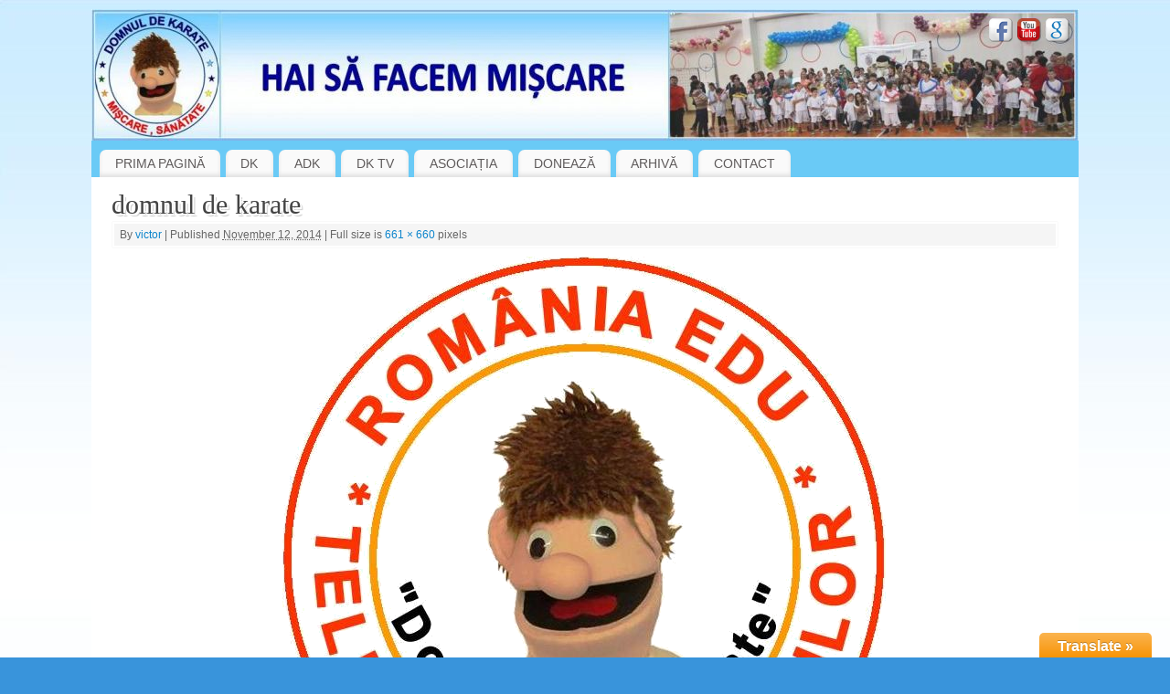

--- FILE ---
content_type: text/html; charset=UTF-8
request_url: https://domnuldekarate.ro/domnul-de-karate/
body_size: 6661
content:
<!DOCTYPE html>
<html lang="en-US">
<head>
<meta http-equiv="Content-Type" content="text/html; charset=UTF-8" />
<link rel="profile" href="http://gmpg.org/xfn/11" />
<link rel="pingback" href="https://domnuldekarate.ro/xmlrpc.php" />
<title>domnul de karate</title>
<link rel="alternate" type="application/rss+xml" title=" &raquo; Feed" href="https://domnuldekarate.ro/feed/" />
<link rel="alternate" type="application/rss+xml" title=" &raquo; Comments Feed" href="https://domnuldekarate.ro/comments/feed/" />
<link rel="alternate" type="application/rss+xml" title=" &raquo; domnul de karate Comments Feed" href="https://domnuldekarate.ro/feed/?attachment_id=4" />
		<script type="text/javascript">
			window._wpemojiSettings = {"baseUrl":"https:\/\/s.w.org\/images\/core\/emoji\/72x72\/","ext":".png","source":{"concatemoji":"https:\/\/domnuldekarate.ro\/wp-includes\/js\/wp-emoji-release.min.js?ver=4.5.33"}};
			!function(e,o,t){var a,n,r;function i(e){var t=o.createElement("script");t.src=e,t.type="text/javascript",o.getElementsByTagName("head")[0].appendChild(t)}for(r=Array("simple","flag","unicode8","diversity"),t.supports={everything:!0,everythingExceptFlag:!0},n=0;n<r.length;n++)t.supports[r[n]]=function(e){var t,a,n=o.createElement("canvas"),r=n.getContext&&n.getContext("2d"),i=String.fromCharCode;if(!r||!r.fillText)return!1;switch(r.textBaseline="top",r.font="600 32px Arial",e){case"flag":return r.fillText(i(55356,56806,55356,56826),0,0),3e3<n.toDataURL().length;case"diversity":return r.fillText(i(55356,57221),0,0),a=(t=r.getImageData(16,16,1,1).data)[0]+","+t[1]+","+t[2]+","+t[3],r.fillText(i(55356,57221,55356,57343),0,0),a!=(t=r.getImageData(16,16,1,1).data)[0]+","+t[1]+","+t[2]+","+t[3];case"simple":return r.fillText(i(55357,56835),0,0),0!==r.getImageData(16,16,1,1).data[0];case"unicode8":return r.fillText(i(55356,57135),0,0),0!==r.getImageData(16,16,1,1).data[0]}return!1}(r[n]),t.supports.everything=t.supports.everything&&t.supports[r[n]],"flag"!==r[n]&&(t.supports.everythingExceptFlag=t.supports.everythingExceptFlag&&t.supports[r[n]]);t.supports.everythingExceptFlag=t.supports.everythingExceptFlag&&!t.supports.flag,t.DOMReady=!1,t.readyCallback=function(){t.DOMReady=!0},t.supports.everything||(a=function(){t.readyCallback()},o.addEventListener?(o.addEventListener("DOMContentLoaded",a,!1),e.addEventListener("load",a,!1)):(e.attachEvent("onload",a),o.attachEvent("onreadystatechange",function(){"complete"===o.readyState&&t.readyCallback()})),(a=t.source||{}).concatemoji?i(a.concatemoji):a.wpemoji&&a.twemoji&&(i(a.twemoji),i(a.wpemoji)))}(window,document,window._wpemojiSettings);
		</script>
		<style type="text/css">
img.wp-smiley,
img.emoji {
	display: inline !important;
	border: none !important;
	box-shadow: none !important;
	height: 1em !important;
	width: 1em !important;
	margin: 0 .07em !important;
	vertical-align: -0.1em !important;
	background: none !important;
	padding: 0 !important;
}
</style>
<link rel='stylesheet' id='toolbar.css-css'  href='https://domnuldekarate.ro/wp-content/plugins/google-language-translator/css/toolbar.css?ver=4.5.33' type='text/css' media='all' />
<link rel='stylesheet' id='style.css-css'  href='https://domnuldekarate.ro/wp-content/plugins/google-language-translator/css/style.css?ver=4.5.33' type='text/css' media='all' />
<link rel='stylesheet' id='jqueri_ui-css'  href='https://domnuldekarate.ro/wp-content/plugins/player/js/jquery-ui.css?ver=4.5.33' type='text/css' media='all' />
<link rel='stylesheet' id='mantras-css'  href='https://domnuldekarate.ro/wp-content/themes/mantra/style.css?ver=2.5.0' type='text/css' media='all' />
<script type='text/javascript' src='https://domnuldekarate.ro/wp-includes/js/jquery/jquery.js?ver=1.12.4'></script>
<script type='text/javascript' src='https://domnuldekarate.ro/wp-includes/js/jquery/jquery-migrate.min.js?ver=1.4.1'></script>
<script type='text/javascript' src='https://domnuldekarate.ro/wp-content/plugins/google-language-translator/js/flags.js?ver=4.5.33'></script>
<script type='text/javascript' src='https://domnuldekarate.ro/wp-content/plugins/google-language-translator/js/toolbar.js?ver=4.5.33'></script>
<script type='text/javascript' src='https://domnuldekarate.ro/wp-content/plugins/google-language-translator/js/load-toolbar.js?ver=4.5.33'></script>
<script type='text/javascript' src='https://domnuldekarate.ro/wp-content/plugins/player/js/jquery-ui.min.js?ver=4.5.33'></script>
<script type='text/javascript' src='https://domnuldekarate.ro/wp-content/plugins/player/js/jquery.transit.js?ver=4.5.33'></script>
<script type='text/javascript' src='https://domnuldekarate.ro/wp-content/plugins/player/js/flash_detect.js?ver=4.5.33'></script>
<script type='text/javascript' src='https://domnuldekarate.ro/wp-content/plugins/wonderplugin-video-embed/engine/wonderpluginvideoembed.js?ver=1.5'></script>
<script type='text/javascript' src='https://domnuldekarate.ro/wp-content/themes/mantra/js/frontend.js?ver=2.5.0'></script>
<link rel='https://api.w.org/' href='https://domnuldekarate.ro/wp-json/' />
<link rel="EditURI" type="application/rsd+xml" title="RSD" href="https://domnuldekarate.ro/xmlrpc.php?rsd" />
<link rel="wlwmanifest" type="application/wlwmanifest+xml" href="https://domnuldekarate.ro/wp-includes/wlwmanifest.xml" /> 
<meta name="generator" content="WordPress 4.5.33" />
<link rel='shortlink' href='https://domnuldekarate.ro/?p=4' />
<link rel="alternate" type="application/json+oembed" href="https://domnuldekarate.ro/wp-json/oembed/1.0/embed?url=https%3A%2F%2Fdomnuldekarate.ro%2Fdomnul-de-karate%2F" />
<link rel="alternate" type="text/xml+oembed" href="https://domnuldekarate.ro/wp-json/oembed/1.0/embed?url=https%3A%2F%2Fdomnuldekarate.ro%2Fdomnul-de-karate%2F&#038;format=xml" />
<style type="text/css">p.hello { font-size:12px; color:darkgray; }#google_language_translator, #flags { text-align:left; }#google_language_translator { clear:both; }#flags { width:165px; }#flags a { display:inline-block; margin-right:2px; }.goog-tooltip {display: none !important;}.goog-tooltip:hover {display: none !important;}.goog-text-highlight {background-color: transparent !important; border: none !important; box-shadow: none !important;}#google_language_translator { width:auto !important; }.goog-te-banner-frame{visibility:hidden !important;}body { top:0px !important;}</style><!-- <meta name="NextGEN" version="2.1.43" /> -->
 <style type="text/css"> #wrapper, #access, #colophon, #branding, #main { width:1080px ;} #content { width:790px;} #primary,#secondary {width:230px;}#content, #content p, #content ul, #content ol, #content input, #content select, #content textarea{ font-size:14px; } * , .widget-title {font-family:Segoe UI, Arial, sans-serif ; } #content h1.entry-title a, #content h2.entry-title a, #content h1.entry-title , #content h2.entry-title {font-family:Georgia, Times New Roman, Times, serif ; } .widget-area * {font-family:Helvetica, sans-serif ; } .entry-content h1, .entry-content h2, .entry-content h3, .entry-content h4, .entry-content h5, .entry-content h6 {font-family:Georgia, Times New Roman, Times, serif ; } .nocomments, .nocomments2 {display:none;} #header-container > div { margin-top:20px;} #header-container > div { margin-left:20px;} body { background-color:#3994db !important ;} #header { background-color:#6acaf6 ;} #footer { background-color:#222222 ;} #footer2 { background-color:#171717 ;} #site-title span a { color:#0D85CC ;} #site-description { color:#f33b2b ;} #content, #content p, #content ul, #content ol { color:#333333 ;} .widget-area a:link, .widget-area a:visited, a:link, a:visited ,#searchform #s:hover , #container #s:hover, #access a:hover, #wp-calendar tbody td a , #site-info a ,#site-copyright a, #access li:hover > a, #access ul ul :hover > a { color:#0D85CC;} a:hover, .entry-meta a:hover, .entry-utility a:hover , .widget-area a:hover { color:#12a7ff ;} #content .entry-title a, #content .entry-title, #content h1, #content h2, #content h3, #content h4, #content h5, #content h6{ color:#444444 ;} #content .entry-title a:hover { color:#000000 ;} .widget-title,#footer-widget-area .widget-title { background-color:#444444 ;} .widget-title { color:#2EA5FD ;} #footer-widget-area .widget-title { color:#0C85CD ; ;} #footer-widget-area a { color:#666666 ;} #footer-widget-area a:hover { color:#f33b2b ;} #content p, .entry-content ul, .entry-summary ul , .entry-content ol, .entry-summary ol { margin-bottom:1.5em;} .entry-meta .entry-time {display:none;} #branding { height:144px ;} </style> 
<meta name="viewport" content="width=device-width, user-scalable=no, initial-scale=1.0, minimum-scale=1.0, maximum-scale=1.0"><style>/* Mantra Custom CSS */</style>

<!--[if lte IE 8]>
<style type="text/css" media="screen">
 #access ul  li,
.edit-link a ,
 #footer-widget-area .widget-title, .entry-meta,.entry-meta .comments-link,
.short-button-light, .short-button-dark ,.short-button-color ,blockquote  {
     position:relative;
     behavior: url(https://domnuldekarate.ro/wp-content/themes/mantra/js/PIE/PIE.php);
   }

#access ul ul {
-pie-box-shadow:0px 5px 5px #999;
}
   
#access  ul  li.current_page_item,  #access ul li.current-menu-item ,
#access ul  li ,#access ul ul ,#access ul ul li, .commentlist li.comment	,.commentlist .avatar,
 .nivo-caption, .theme-default .nivoSlider {
     behavior: url(https://domnuldekarate.ro/wp-content/themes/mantra/js/PIE/PIE.php);
   }
</style>
<![endif]-->
<style type="text/css" id="custom-background-css">
body.custom-background { background-color: #a8dfea; background-image: url('https://domnuldekarate.ro/wp-content/uploads/Asociația-CSAM-Olimpic-3.jpg'); background-repeat: repeat; background-position: top left; background-attachment: scroll; }
</style>
<!--[if lt IE 9]>
<script>
document.createElement('header');
document.createElement('nav');
document.createElement('section');
document.createElement('article');
document.createElement('aside');
document.createElement('footer');
document.createElement('hgroup');
</script>
<![endif]-->
<script type="text/javascript">
function makeDoubleDelegate(function1, function2) {
// concatenate functions
    return function() { if (function1) function1(); if (function2) function2(); }
}

function mantra_onload() {


     // Add responsive videos
     if (jQuery(window).width() < 800) jQuery(".entry-content").fitVids();
}; // mantra_onload


jQuery(document).ready(function(){
     // Add custom borders to images
     jQuery("img.alignnone, img.alignleft, img.aligncenter,  img.alignright").addClass("imageSeven");

	// Add select navigation to small screens
     jQuery("#access > .menu > ul").tinyNav({
          	header: ' = Menu = '
			});
});

// make sure not to lose previous onload events
window.onload = makeDoubleDelegate(window.onload, mantra_onload );
</script>
</head>
<body class="attachment single single-attachment postid-4 attachmentid-4 attachment-png custom-background">

<div id="toTop"> </div>
<div id="wrapper" class="hfeed">


<header id="header">

		<div id="masthead">

			<div id="branding" role="banner" >

				<img id="bg_image" alt="" title="" src="https://domnuldekarate.ro/wp-content/uploads/cropped-BANER-2020.jpg"  />
	<div id="header-container">


<div><div id="site-title"><span> <a href="https://domnuldekarate.ro/" title="" rel="home"></a> </span></div><div id="site-description" ></div></div><div class="socials" id="sheader">
			<a target="_blank" rel="nofollow" href="https://www.facebook.com/domnuldekarate" class="socialicons social-Facebook" title="Facebook"><img alt="Facebook" src="https://domnuldekarate.ro/wp-content/themes/mantra/images/socials/Facebook.png" /></a>
			<a target="_blank" rel="nofollow" href="https://www.youtube.com/channel/UCK1mdUzG7YJLp-D-puoSazg/feed" class="socialicons social-YouTube" title="YouTube"><img alt="YouTube" src="https://domnuldekarate.ro/wp-content/themes/mantra/images/socials/YouTube.png" /></a>
			<a target="_blank" rel="nofollow" href="https://translate.google.com/" class="socialicons social-Google" title="Google"><img alt="Google" src="https://domnuldekarate.ro/wp-content/themes/mantra/images/socials/Google.png" /></a></div></div>				<div style="clear:both;"></div>

			</div><!-- #branding -->

			<nav id="access" class="jssafe" role="navigation">

				<div class="skip-link screen-reader-text"><a href="#content" title="Skip to content">Skip to content</a></div>
<div class="menu"><ul id="prime_nav" class="menu"><li id="menu-item-60" class="menu-item menu-item-type-custom menu-item-object-custom menu-item-home menu-item-60"><a href="http://domnuldekarate.ro/">PRIMA PAGINĂ</a></li>
<li id="menu-item-8571" class="menu-item menu-item-type-post_type menu-item-object-page menu-item-8571"><a href="https://domnuldekarate.ro/cine-este-domnul-de-karate/">DK</a></li>
<li id="menu-item-8209" class="menu-item menu-item-type-post_type menu-item-object-page menu-item-8209"><a href="https://domnuldekarate.ro/academia-online/academia-domnul-de-karate/">ADK</a></li>
<li id="menu-item-6710" class="menu-item menu-item-type-post_type menu-item-object-page menu-item-6710"><a href="https://domnuldekarate.ro/canal-online/domnul-de-karate-tv/">DK TV</a></li>
<li id="menu-item-8548" class="menu-item menu-item-type-post_type menu-item-object-page menu-item-8548"><a href="https://domnuldekarate.ro/asociatia-c-s-a-m-olimpic/">ASOCIAȚIA</a></li>
<li id="menu-item-8551" class="menu-item menu-item-type-post_type menu-item-object-page menu-item-8551"><a href="https://domnuldekarate.ro/doneaza-pentru-dezvoltarea-proiectelor/">DONEAZĂ</a></li>
<li id="menu-item-4691" class="menu-item menu-item-type-post_type menu-item-object-page menu-item-has-children menu-item-4691"><a href="https://domnuldekarate.ro/arhiva/">ARHIVĂ</a>
<ul class="sub-menu">
	<li id="menu-item-4494" class="menu-item menu-item-type-post_type menu-item-object-page menu-item-4494"><a href="https://domnuldekarate.ro/activitati/">ACTIVITĂȚI</a></li>
	<li id="menu-item-3601" class="menu-item menu-item-type-post_type menu-item-object-page menu-item-3601"><a href="https://domnuldekarate.ro/comunitate/">COMUNITATE</a></li>
	<li id="menu-item-4957" class="menu-item menu-item-type-post_type menu-item-object-page menu-item-4957"><a href="https://domnuldekarate.ro/club/">CLUB</a></li>
</ul>
</li>
<li id="menu-item-69" class="menu-item menu-item-type-post_type menu-item-object-page menu-item-69"><a href="https://domnuldekarate.ro/contact/">CONTACT</a></li>
</ul></div>
			</nav><!-- #access -->

		</div><!-- #masthead -->

	<div style="clear:both;"> </div>

</header><!-- #header -->
<div id="main">
	<div  id="forbottom" >
		
		<div style="clear:both;"> </div>
		
									
		<section id="container" class="single-attachment">
			<div id="content" role="main">


				
				<div id="post-4" class="post-4 attachment type-attachment status-inherit hentry">
					<h2 class="entry-title">domnul de karate</h2>

					<div class="entry-meta">
						<span class="meta-prep meta-prep-author">By</span> <span class="author vcard"><a class="url fn n" href="https://domnuldekarate.ro/blog/author/victor/" title="View all posts by victor">victor</a></span>						<span class="meta-sep">|</span>
						<span class="meta-prep meta-prep-entry-date">Published</span> <span class="entry-date"><abbr class="published" title="05:14">November 12, 2014</abbr></span> <span class="meta-sep">|</span> Full size is <a href="https://domnuldekarate.ro/wp-content/uploads/domnul-de-karate.png" title="Link to full-size image">661 &times; 660</a> pixels											</div><!-- .entry-meta -->

					<div class="entry-content">
						<div class="entry-attachment">
						<p class="attachment"><a href="https://domnuldekarate.ro/cropped-domnul-de-karate-png/" title="domnul de karate" rel="attachment"><img width="661" height="660" src="https://domnuldekarate.ro/wp-content/uploads/domnul-de-karate.png" class="attachment-900x9999 size-900x9999" alt="domnul de karate" srcset="https://domnuldekarate.ro/wp-content/uploads/domnul-de-karate.png 661w, https://domnuldekarate.ro/wp-content/uploads/domnul-de-karate-150x150.png 150w, https://domnuldekarate.ro/wp-content/uploads/domnul-de-karate-300x300.png 300w" sizes="(max-width: 661px) 100vw, 661px" /></a></p>

						<div id="nav-below" class="navigation">
							<div class="nav-previous">&laquo; </div>
							<div class="nav-next"><a href='https://domnuldekarate.ro/cropped-domnul-de-karate-png/'>cropped-domnul-de-karate.png</a> &raquo;</div>
						</div><!-- #nav-below -->
						</div><!-- .entry-attachment -->
						<div class="entry-caption"></div>


					</div><!-- .entry-content -->

					<div class="entry-utility">
						<span class="bl_bookmark">Bookmark the  <a href="https://domnuldekarate.ro/domnul-de-karate/" title="Permalink to domnul de karate" rel="bookmark">permalink</a>. </span>											</div><!-- .entry-utility -->
				</div><!-- #post-## -->


			<div id="comments">



				<div id="respond" class="comment-respond">
			<h3 id="reply-title" class="comment-reply-title">Leave a Reply <small><a rel="nofollow" id="cancel-comment-reply-link" href="/domnul-de-karate/#respond" style="display:none;">Cancel reply</a></small></h3>				<form action="https://domnuldekarate.ro/wp-comments-post.php" method="post" id="commentform" class="comment-form">
					<p class="comment-notes"><span id="email-notes">Your email address will not be published.</span> Required fields are marked <span class="required">*</span></p><p class="comment-form-comment"><label for="comment">Comment</label> <textarea id="comment" name="comment" cols="45" rows="8" maxlength="65525" aria-required="true" required="required"></textarea></p><p class="comment-form-author"><label for="author">Name <span class="required">*</span></label> <input id="author" name="author" type="text" value="" size="30" maxlength="245" aria-required='true' required='required' /></p>
<p class="comment-form-email"><label for="email">Email <span class="required">*</span></label> <input id="email" name="email" type="text" value="" size="30" maxlength="100" aria-describedby="email-notes" aria-required='true' required='required' /></p>
<p class="comment-form-url"><label for="url">Website</label> <input id="url" name="url" type="text" value="" size="30" maxlength="200" /></p>
<p class="form-submit"><input name="submit" type="submit" id="submit" class="submit" value="Post Comment" /> <input type='hidden' name='comment_post_ID' value='4' id='comment_post_ID' />
<input type='hidden' name='comment_parent' id='comment_parent' value='0' />
</p>				</form>
					</div><!-- #respond -->
		
</div><!-- #comments -->


			</div><!-- #content -->
		</section><!-- #container -->

	<div style="clear:both;"></div>

	</div> <!-- #forbottom -->
	</div><!-- #main -->


	<footer id="footer" role="contentinfo">
		<div id="colophon">
		
			

			<div id="footer-widget-area"  role="complementary"  class="footerfour" >

				<div id="first" class="widget-area">
					<ul class="xoxo">
						<li id="widget_sp_image-2" class="widget-container widget_sp_image"><a href="http://domnuldekarate.ro/comunitate/" id="" target="_self" class="widget_sp_image-image-link" title="" rel=""><img width="300" height="172" alt="" class="attachment-medium" style="max-width: 100%;" src="https://domnuldekarate.ro/wp-content/uploads/SUNT-COPIL-300x172.jpg" /></a></li>					</ul>
				</div><!-- #first .widget-area -->

				<div id="second" class="widget-area">
					<ul class="xoxo">
						<li id="widget_sp_image-4" class="widget-container widget_sp_image"><a href="http://domnuldekarate.ro/comunitate/" id="" target="_self" class="widget_sp_image-image-link" title="" rel=""><img width="300" height="172" alt="" class="attachment-medium" style="max-width: 100%;" src="https://domnuldekarate.ro/wp-content/uploads/SUNT-TÂNĂR-300x172.jpg" /></a></li>					</ul>
				</div><!-- #second .widget-area -->

				<div id="third" class="widget-area">
					<ul class="xoxo">
						<li id="widget_sp_image-5" class="widget-container widget_sp_image"><a href="http://domnuldekarate.ro/comunitate/" id="" target="_self" class="widget_sp_image-image-link" title="" rel=""><img width="300" height="173" alt="" class="attachment-medium" style="max-width: 100%;" src="https://domnuldekarate.ro/wp-content/uploads/SUNT-PĂRINTE-300x173.jpg" /></a></li>					</ul>
				</div><!-- #third .widget-area -->

				<div id="fourth" class="widget-area">
					<ul class="xoxo">
						<li id="widget_sp_image-9" class="widget-container widget_sp_image"><a href="http://domnuldekarate.ro/comunitate/" id="" target="_self" class="widget_sp_image-image-link" title="" rel=""><img width="300" height="171" alt="" class="attachment-medium" style="max-width: 100%;" src="https://domnuldekarate.ro/wp-content/uploads/SUNT-CETĂȚEAN-300x171.jpg" /></a></li>					</ul>
				</div><!-- #fourth .widget-area -->
			</div><!-- #footer-widget-area -->
			
		</div><!-- #colophon -->

		<div id="footer2">
		
				<div style="text-align:center;clear:both;padding-top:4px;" >
		<a href="https://domnuldekarate.ro/" title="" rel="home">
			</a> | Powered by <a target="_blank" href="http://www.cryoutcreations.eu" title="Mantra Theme by Cryout Creations">Mantra</a> &amp; <a target="_blank" href="http://wordpress.org/"
			title="Semantic Personal Publishing Platform">  WordPress.		</a>
	</div><!-- #site-info -->
<div class="socials" id="sfooter">
			<a target="_blank" rel="nofollow" href="https://www.facebook.com/domnuldekarate" class="socialicons social-Facebook" title="Facebook"><img alt="Facebook" src="https://domnuldekarate.ro/wp-content/themes/mantra/images/socials/Facebook.png" /></a>
			<a target="_blank" rel="nofollow" href="https://www.youtube.com/channel/UCK1mdUzG7YJLp-D-puoSazg/feed" class="socialicons social-YouTube" title="YouTube"><img alt="YouTube" src="https://domnuldekarate.ro/wp-content/themes/mantra/images/socials/YouTube.png" /></a>
			<a target="_blank" rel="nofollow" href="https://translate.google.com/" class="socialicons social-Google" title="Google"><img alt="Google" src="https://domnuldekarate.ro/wp-content/themes/mantra/images/socials/Google.png" /></a></div>			
		</div><!-- #footer2 -->

	</footer><!-- #footer -->

</div><!-- #wrapper -->

<!-- ngg_resource_manager_marker -->    <script>jQuery(document).ready(function(a){a("a.nturl").on("click",function(){function l(){doGoogleLanguageTranslator(default_lang+"|"+default_lang)}function n(){doGoogleLanguageTranslator(default_lang+"|"+lang_prefix)}default_lang="ro",lang_prefix=a(this).attr("class").split(" ")[2],lang_prefix==default_lang?l():n()}),a("a.flag").on("click",function(){function l(){doGoogleLanguageTranslator(default_lang+"|"+default_lang)}function n(){doGoogleLanguageTranslator(default_lang+"|"+lang_prefix)}default_lang="ro",lang_prefix=a(this).attr("class").split(" ")[2],a(".tool-container").hide(),lang_prefix==default_lang?l():n()}),0==a("body > #google_language_translator").length&&a("#glt-footer").html("<div id='google_language_translator'></div>")});</script>

    <div id="glt-translate-trigger"><span class="notranslate">Translate &raquo;</span></div><div id="glt-toolbar"></div><div id="flags" style="display:none"><ul id="sortable" class="ui-sortable"><li id='Bulgarian'><a title='Bulgarian' class='notranslate flag bg Bulgarian'></a></li><li id='English'><a title='English' class='notranslate flag en English'></a></li><li id='French'><a title='French' class='notranslate flag fr French'></a></li><li id='German'><a title='German' class='notranslate flag de German'></a></li><li id='Italian'><a title='Italian' class='notranslate flag it Italian'></a></li><li id='Japanese'><a title='Japanese' class='notranslate flag ja Japanese'></a></li><li id='Polish'><a title='Polish' class='notranslate flag pl Polish'></a></li><li id='Portuguese'><a title='Portuguese' class='notranslate flag pt Portuguese'></a></li><li id='Romanian'><a title='Romanian' class='notranslate flag ro Romanian'></a></li><li id='Russian'><a title='Russian' class='notranslate flag ru Russian'></a></li></ul></div><div id='glt-footer'></div><script type='text/javascript'>function GoogleLanguageTranslatorInit() { new google.translate.TranslateElement({pageLanguage: 'ro', autoDisplay: false}, 'google_language_translator');}</script><script type='text/javascript' src='//translate.google.com/translate_a/element.js?cb=GoogleLanguageTranslatorInit'></script><link rel='stylesheet' id='mantra-mobile-css'  href='https://domnuldekarate.ro/wp-content/themes/mantra/style-mobile.css?ver=2.5.0' type='text/css' media='all' />
<script type='text/javascript' src='https://domnuldekarate.ro/wp-includes/js/comment-reply.min.js?ver=4.5.33'></script>
<script type='text/javascript' src='https://domnuldekarate.ro/wp-includes/js/wp-embed.min.js?ver=4.5.33'></script>

</body>
</html>
